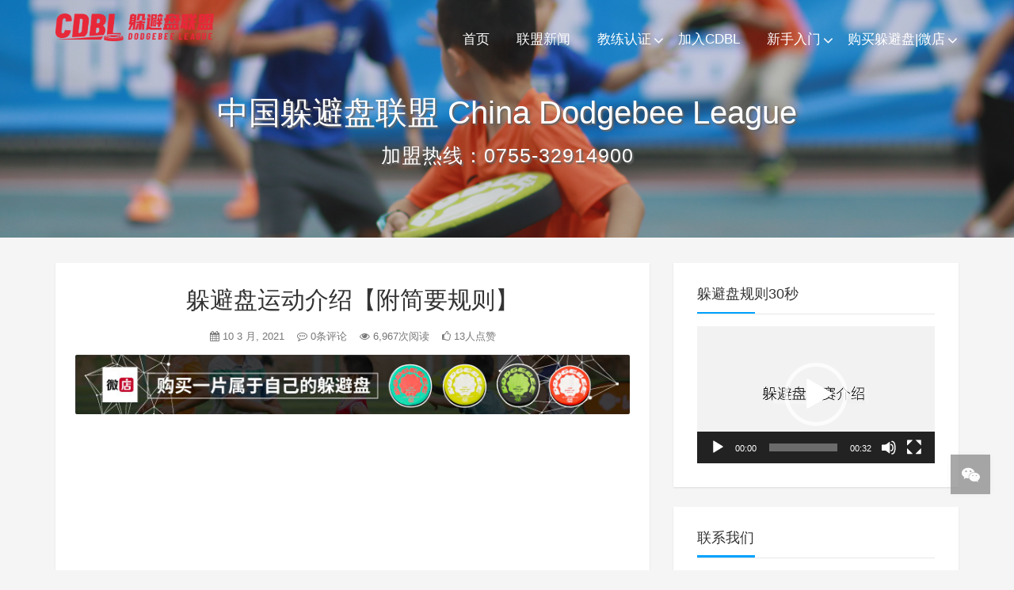

--- FILE ---
content_type: text/html; charset=UTF-8
request_url: https://chinadodgebee.org/2021/03/10/dcffb30e33/
body_size: 16246
content:
<!DOCTYPE HTML>
<html class="no-js">
	<head>
		<title>躲避盘运动介绍【附简要规则】 - CDBL中国躲避盘联盟</title>
		<meta charset="UTF-8">
		<meta http-equiv="X-UA-Compatible" content="IE=edge">
		<meta name="robots" content="index,follow">
		<meta name="viewport" content="width=device-width, user-scalable=no, minimum-scale=1.0, maximum-scale=1.0">
		<meta name="format-detection" content="telphone=no, email=no">
		<meta name="description" content="躲避盘 正式名字为DODGEBEE，它是一项融合了躲避球(DODGEball) +飞盘(FrisBEE)，基于安全性的考量将躲避球以软飞盘取代，并且融入了飞盘运动的投掷与飞行的技巧的运动。" />
		<meta name="keywords" content="躲避盘运动介绍【附简要规则】CDBL中国躲避盘联盟,运动简介," />
		<meta itemprop="image" content="https://chinadodgebee.org/wp-content/uploads/2021/03/WechatIMG1147.png"/>
		<meta name="description" itemprop="description" content="躲避盘 正式名字为DODGEBEE，它是一项融合了躲避球(DODGEball) +飞盘(FrisBEE)，基于安全性的考量将躲避球以软飞盘取代，并且融入了飞盘运动的投掷与飞行的技巧的运动。" />
		<meta name='robots' content='max-image-preview:large' />
<link rel="alternate" title="oEmbed (JSON)" type="application/json+oembed" href="https://chinadodgebee.org/wp-json/oembed/1.0/embed?url=https%3A%2F%2Fchinadodgebee.org%2F2021%2F03%2F10%2Fdcffb30e33%2F" />
<link rel="alternate" title="oEmbed (XML)" type="text/xml+oembed" href="https://chinadodgebee.org/wp-json/oembed/1.0/embed?url=https%3A%2F%2Fchinadodgebee.org%2F2021%2F03%2F10%2Fdcffb30e33%2F&#038;format=xml" />
<style id='wp-img-auto-sizes-contain-inline-css' type='text/css'>
img:is([sizes=auto i],[sizes^="auto," i]){contain-intrinsic-size:3000px 1500px}
/*# sourceURL=wp-img-auto-sizes-contain-inline-css */
</style>
<style id='wp-block-library-inline-css' type='text/css'>
:root{--wp-block-synced-color:#7a00df;--wp-block-synced-color--rgb:122,0,223;--wp-bound-block-color:var(--wp-block-synced-color);--wp-editor-canvas-background:#ddd;--wp-admin-theme-color:#007cba;--wp-admin-theme-color--rgb:0,124,186;--wp-admin-theme-color-darker-10:#006ba1;--wp-admin-theme-color-darker-10--rgb:0,107,160.5;--wp-admin-theme-color-darker-20:#005a87;--wp-admin-theme-color-darker-20--rgb:0,90,135;--wp-admin-border-width-focus:2px}@media (min-resolution:192dpi){:root{--wp-admin-border-width-focus:1.5px}}.wp-element-button{cursor:pointer}:root .has-very-light-gray-background-color{background-color:#eee}:root .has-very-dark-gray-background-color{background-color:#313131}:root .has-very-light-gray-color{color:#eee}:root .has-very-dark-gray-color{color:#313131}:root .has-vivid-green-cyan-to-vivid-cyan-blue-gradient-background{background:linear-gradient(135deg,#00d084,#0693e3)}:root .has-purple-crush-gradient-background{background:linear-gradient(135deg,#34e2e4,#4721fb 50%,#ab1dfe)}:root .has-hazy-dawn-gradient-background{background:linear-gradient(135deg,#faaca8,#dad0ec)}:root .has-subdued-olive-gradient-background{background:linear-gradient(135deg,#fafae1,#67a671)}:root .has-atomic-cream-gradient-background{background:linear-gradient(135deg,#fdd79a,#004a59)}:root .has-nightshade-gradient-background{background:linear-gradient(135deg,#330968,#31cdcf)}:root .has-midnight-gradient-background{background:linear-gradient(135deg,#020381,#2874fc)}:root{--wp--preset--font-size--normal:16px;--wp--preset--font-size--huge:42px}.has-regular-font-size{font-size:1em}.has-larger-font-size{font-size:2.625em}.has-normal-font-size{font-size:var(--wp--preset--font-size--normal)}.has-huge-font-size{font-size:var(--wp--preset--font-size--huge)}.has-text-align-center{text-align:center}.has-text-align-left{text-align:left}.has-text-align-right{text-align:right}.has-fit-text{white-space:nowrap!important}#end-resizable-editor-section{display:none}.aligncenter{clear:both}.items-justified-left{justify-content:flex-start}.items-justified-center{justify-content:center}.items-justified-right{justify-content:flex-end}.items-justified-space-between{justify-content:space-between}.screen-reader-text{border:0;clip-path:inset(50%);height:1px;margin:-1px;overflow:hidden;padding:0;position:absolute;width:1px;word-wrap:normal!important}.screen-reader-text:focus{background-color:#ddd;clip-path:none;color:#444;display:block;font-size:1em;height:auto;left:5px;line-height:normal;padding:15px 23px 14px;text-decoration:none;top:5px;width:auto;z-index:100000}html :where(.has-border-color){border-style:solid}html :where([style*=border-top-color]){border-top-style:solid}html :where([style*=border-right-color]){border-right-style:solid}html :where([style*=border-bottom-color]){border-bottom-style:solid}html :where([style*=border-left-color]){border-left-style:solid}html :where([style*=border-width]){border-style:solid}html :where([style*=border-top-width]){border-top-style:solid}html :where([style*=border-right-width]){border-right-style:solid}html :where([style*=border-bottom-width]){border-bottom-style:solid}html :where([style*=border-left-width]){border-left-style:solid}html :where(img[class*=wp-image-]){height:auto;max-width:100%}:where(figure){margin:0 0 1em}html :where(.is-position-sticky){--wp-admin--admin-bar--position-offset:var(--wp-admin--admin-bar--height,0px)}@media screen and (max-width:600px){html :where(.is-position-sticky){--wp-admin--admin-bar--position-offset:0px}}

/*# sourceURL=wp-block-library-inline-css */
</style><style id='global-styles-inline-css' type='text/css'>
:root{--wp--preset--aspect-ratio--square: 1;--wp--preset--aspect-ratio--4-3: 4/3;--wp--preset--aspect-ratio--3-4: 3/4;--wp--preset--aspect-ratio--3-2: 3/2;--wp--preset--aspect-ratio--2-3: 2/3;--wp--preset--aspect-ratio--16-9: 16/9;--wp--preset--aspect-ratio--9-16: 9/16;--wp--preset--color--black: #000000;--wp--preset--color--cyan-bluish-gray: #abb8c3;--wp--preset--color--white: #ffffff;--wp--preset--color--pale-pink: #f78da7;--wp--preset--color--vivid-red: #cf2e2e;--wp--preset--color--luminous-vivid-orange: #ff6900;--wp--preset--color--luminous-vivid-amber: #fcb900;--wp--preset--color--light-green-cyan: #7bdcb5;--wp--preset--color--vivid-green-cyan: #00d084;--wp--preset--color--pale-cyan-blue: #8ed1fc;--wp--preset--color--vivid-cyan-blue: #0693e3;--wp--preset--color--vivid-purple: #9b51e0;--wp--preset--gradient--vivid-cyan-blue-to-vivid-purple: linear-gradient(135deg,rgb(6,147,227) 0%,rgb(155,81,224) 100%);--wp--preset--gradient--light-green-cyan-to-vivid-green-cyan: linear-gradient(135deg,rgb(122,220,180) 0%,rgb(0,208,130) 100%);--wp--preset--gradient--luminous-vivid-amber-to-luminous-vivid-orange: linear-gradient(135deg,rgb(252,185,0) 0%,rgb(255,105,0) 100%);--wp--preset--gradient--luminous-vivid-orange-to-vivid-red: linear-gradient(135deg,rgb(255,105,0) 0%,rgb(207,46,46) 100%);--wp--preset--gradient--very-light-gray-to-cyan-bluish-gray: linear-gradient(135deg,rgb(238,238,238) 0%,rgb(169,184,195) 100%);--wp--preset--gradient--cool-to-warm-spectrum: linear-gradient(135deg,rgb(74,234,220) 0%,rgb(151,120,209) 20%,rgb(207,42,186) 40%,rgb(238,44,130) 60%,rgb(251,105,98) 80%,rgb(254,248,76) 100%);--wp--preset--gradient--blush-light-purple: linear-gradient(135deg,rgb(255,206,236) 0%,rgb(152,150,240) 100%);--wp--preset--gradient--blush-bordeaux: linear-gradient(135deg,rgb(254,205,165) 0%,rgb(254,45,45) 50%,rgb(107,0,62) 100%);--wp--preset--gradient--luminous-dusk: linear-gradient(135deg,rgb(255,203,112) 0%,rgb(199,81,192) 50%,rgb(65,88,208) 100%);--wp--preset--gradient--pale-ocean: linear-gradient(135deg,rgb(255,245,203) 0%,rgb(182,227,212) 50%,rgb(51,167,181) 100%);--wp--preset--gradient--electric-grass: linear-gradient(135deg,rgb(202,248,128) 0%,rgb(113,206,126) 100%);--wp--preset--gradient--midnight: linear-gradient(135deg,rgb(2,3,129) 0%,rgb(40,116,252) 100%);--wp--preset--font-size--small: 13px;--wp--preset--font-size--medium: 20px;--wp--preset--font-size--large: 36px;--wp--preset--font-size--x-large: 42px;--wp--preset--spacing--20: 0.44rem;--wp--preset--spacing--30: 0.67rem;--wp--preset--spacing--40: 1rem;--wp--preset--spacing--50: 1.5rem;--wp--preset--spacing--60: 2.25rem;--wp--preset--spacing--70: 3.38rem;--wp--preset--spacing--80: 5.06rem;--wp--preset--shadow--natural: 6px 6px 9px rgba(0, 0, 0, 0.2);--wp--preset--shadow--deep: 12px 12px 50px rgba(0, 0, 0, 0.4);--wp--preset--shadow--sharp: 6px 6px 0px rgba(0, 0, 0, 0.2);--wp--preset--shadow--outlined: 6px 6px 0px -3px rgb(255, 255, 255), 6px 6px rgb(0, 0, 0);--wp--preset--shadow--crisp: 6px 6px 0px rgb(0, 0, 0);}:where(.is-layout-flex){gap: 0.5em;}:where(.is-layout-grid){gap: 0.5em;}body .is-layout-flex{display: flex;}.is-layout-flex{flex-wrap: wrap;align-items: center;}.is-layout-flex > :is(*, div){margin: 0;}body .is-layout-grid{display: grid;}.is-layout-grid > :is(*, div){margin: 0;}:where(.wp-block-columns.is-layout-flex){gap: 2em;}:where(.wp-block-columns.is-layout-grid){gap: 2em;}:where(.wp-block-post-template.is-layout-flex){gap: 1.25em;}:where(.wp-block-post-template.is-layout-grid){gap: 1.25em;}.has-black-color{color: var(--wp--preset--color--black) !important;}.has-cyan-bluish-gray-color{color: var(--wp--preset--color--cyan-bluish-gray) !important;}.has-white-color{color: var(--wp--preset--color--white) !important;}.has-pale-pink-color{color: var(--wp--preset--color--pale-pink) !important;}.has-vivid-red-color{color: var(--wp--preset--color--vivid-red) !important;}.has-luminous-vivid-orange-color{color: var(--wp--preset--color--luminous-vivid-orange) !important;}.has-luminous-vivid-amber-color{color: var(--wp--preset--color--luminous-vivid-amber) !important;}.has-light-green-cyan-color{color: var(--wp--preset--color--light-green-cyan) !important;}.has-vivid-green-cyan-color{color: var(--wp--preset--color--vivid-green-cyan) !important;}.has-pale-cyan-blue-color{color: var(--wp--preset--color--pale-cyan-blue) !important;}.has-vivid-cyan-blue-color{color: var(--wp--preset--color--vivid-cyan-blue) !important;}.has-vivid-purple-color{color: var(--wp--preset--color--vivid-purple) !important;}.has-black-background-color{background-color: var(--wp--preset--color--black) !important;}.has-cyan-bluish-gray-background-color{background-color: var(--wp--preset--color--cyan-bluish-gray) !important;}.has-white-background-color{background-color: var(--wp--preset--color--white) !important;}.has-pale-pink-background-color{background-color: var(--wp--preset--color--pale-pink) !important;}.has-vivid-red-background-color{background-color: var(--wp--preset--color--vivid-red) !important;}.has-luminous-vivid-orange-background-color{background-color: var(--wp--preset--color--luminous-vivid-orange) !important;}.has-luminous-vivid-amber-background-color{background-color: var(--wp--preset--color--luminous-vivid-amber) !important;}.has-light-green-cyan-background-color{background-color: var(--wp--preset--color--light-green-cyan) !important;}.has-vivid-green-cyan-background-color{background-color: var(--wp--preset--color--vivid-green-cyan) !important;}.has-pale-cyan-blue-background-color{background-color: var(--wp--preset--color--pale-cyan-blue) !important;}.has-vivid-cyan-blue-background-color{background-color: var(--wp--preset--color--vivid-cyan-blue) !important;}.has-vivid-purple-background-color{background-color: var(--wp--preset--color--vivid-purple) !important;}.has-black-border-color{border-color: var(--wp--preset--color--black) !important;}.has-cyan-bluish-gray-border-color{border-color: var(--wp--preset--color--cyan-bluish-gray) !important;}.has-white-border-color{border-color: var(--wp--preset--color--white) !important;}.has-pale-pink-border-color{border-color: var(--wp--preset--color--pale-pink) !important;}.has-vivid-red-border-color{border-color: var(--wp--preset--color--vivid-red) !important;}.has-luminous-vivid-orange-border-color{border-color: var(--wp--preset--color--luminous-vivid-orange) !important;}.has-luminous-vivid-amber-border-color{border-color: var(--wp--preset--color--luminous-vivid-amber) !important;}.has-light-green-cyan-border-color{border-color: var(--wp--preset--color--light-green-cyan) !important;}.has-vivid-green-cyan-border-color{border-color: var(--wp--preset--color--vivid-green-cyan) !important;}.has-pale-cyan-blue-border-color{border-color: var(--wp--preset--color--pale-cyan-blue) !important;}.has-vivid-cyan-blue-border-color{border-color: var(--wp--preset--color--vivid-cyan-blue) !important;}.has-vivid-purple-border-color{border-color: var(--wp--preset--color--vivid-purple) !important;}.has-vivid-cyan-blue-to-vivid-purple-gradient-background{background: var(--wp--preset--gradient--vivid-cyan-blue-to-vivid-purple) !important;}.has-light-green-cyan-to-vivid-green-cyan-gradient-background{background: var(--wp--preset--gradient--light-green-cyan-to-vivid-green-cyan) !important;}.has-luminous-vivid-amber-to-luminous-vivid-orange-gradient-background{background: var(--wp--preset--gradient--luminous-vivid-amber-to-luminous-vivid-orange) !important;}.has-luminous-vivid-orange-to-vivid-red-gradient-background{background: var(--wp--preset--gradient--luminous-vivid-orange-to-vivid-red) !important;}.has-very-light-gray-to-cyan-bluish-gray-gradient-background{background: var(--wp--preset--gradient--very-light-gray-to-cyan-bluish-gray) !important;}.has-cool-to-warm-spectrum-gradient-background{background: var(--wp--preset--gradient--cool-to-warm-spectrum) !important;}.has-blush-light-purple-gradient-background{background: var(--wp--preset--gradient--blush-light-purple) !important;}.has-blush-bordeaux-gradient-background{background: var(--wp--preset--gradient--blush-bordeaux) !important;}.has-luminous-dusk-gradient-background{background: var(--wp--preset--gradient--luminous-dusk) !important;}.has-pale-ocean-gradient-background{background: var(--wp--preset--gradient--pale-ocean) !important;}.has-electric-grass-gradient-background{background: var(--wp--preset--gradient--electric-grass) !important;}.has-midnight-gradient-background{background: var(--wp--preset--gradient--midnight) !important;}.has-small-font-size{font-size: var(--wp--preset--font-size--small) !important;}.has-medium-font-size{font-size: var(--wp--preset--font-size--medium) !important;}.has-large-font-size{font-size: var(--wp--preset--font-size--large) !important;}.has-x-large-font-size{font-size: var(--wp--preset--font-size--x-large) !important;}
/*# sourceURL=global-styles-inline-css */
</style>

<style id='classic-theme-styles-inline-css' type='text/css'>
/*! This file is auto-generated */
.wp-block-button__link{color:#fff;background-color:#32373c;border-radius:9999px;box-shadow:none;text-decoration:none;padding:calc(.667em + 2px) calc(1.333em + 2px);font-size:1.125em}.wp-block-file__button{background:#32373c;color:#fff;text-decoration:none}
/*# sourceURL=/wp-includes/css/classic-themes.min.css */
</style>
<link rel='stylesheet' id='animate-css' href='https://chinadodgebee.org/wp-content/themes/Vtrois-Kratos-fd767a4/css/animate.min.css?ver=3.5.1' type='text/css' media='all' />
<link rel='stylesheet' id='awesome-css' href='https://chinadodgebee.org/wp-content/themes/Vtrois-Kratos-fd767a4/css/font-awesome.min.css?ver=4.7.0' type='text/css' media='all' />
<link rel='stylesheet' id='bootstrap-css' href='https://chinadodgebee.org/wp-content/themes/Vtrois-Kratos-fd767a4/css/bootstrap.min.css?ver=3.3.7' type='text/css' media='all' />
<link rel='stylesheet' id='superfish-css' href='https://chinadodgebee.org/wp-content/themes/Vtrois-Kratos-fd767a4/css/superfish.min.css?ver=r7' type='text/css' media='all' />
<link rel='stylesheet' id='layer-css' href='https://chinadodgebee.org/wp-content/themes/Vtrois-Kratos-fd767a4/css/layer.min.css?ver=2.6' type='text/css' media='all' />
<link rel='stylesheet' id='kratos-css' href='https://chinadodgebee.org/wp-content/themes/Vtrois-Kratos-fd767a4/style.css?ver=2.6' type='text/css' media='all' />
<link rel="https://api.w.org/" href="https://chinadodgebee.org/wp-json/" /><link rel="alternate" title="JSON" type="application/json" href="https://chinadodgebee.org/wp-json/wp/v2/posts/754" /><link rel="icon" href="https://chinadodgebee.org/wp-content/uploads/2021/06/cropped-CDBL-logo方形2-32x32.png" sizes="32x32" />
<link rel="icon" href="https://chinadodgebee.org/wp-content/uploads/2021/06/cropped-CDBL-logo方形2-192x192.png" sizes="192x192" />
<link rel="apple-touch-icon" href="https://chinadodgebee.org/wp-content/uploads/2021/06/cropped-CDBL-logo方形2-180x180.png" />
<meta name="msapplication-TileImage" content="https://chinadodgebee.org/wp-content/uploads/2021/06/cropped-CDBL-logo方形2-270x270.png" />
		<style type="text/css" id="wp-custom-css">
			 .aligncenter {
        display: block;
        margin-left: auto;
        margin-right: auto;
    }		</style>
				<script type="text/javascript" src="https://chinadodgebee.org/wp-content/themes/Vtrois-Kratos-fd767a4/js/jquery.min.js?ver=2.1.4" id="jquery-js"></script>
			<link rel='stylesheet' id='mediaelement-css' href='https://chinadodgebee.org/wp-includes/js/mediaelement/mediaelementplayer-legacy.min.css?ver=4.2.17' type='text/css' media='all' />
<link rel='stylesheet' id='wp-mediaelement-css' href='https://chinadodgebee.org/wp-includes/js/mediaelement/wp-mediaelement.min.css?ver=3191812d1f50e36fc5c807c838803a74' type='text/css' media='all' />
</head>
		<body data-rsssl=1 data-spy="scroll" data-target=".scrollspy">
		<div id="kratos-wrapper">
			<div id="kratos-page">
				<div id="kratos-header">
					<header id="kratos-header-section">
						<div class="container">
							<div class="nav-header">
																	<a href="#" class="js-kratos-nav-toggle kratos-nav-toggle"><i></i></a>
																																	<a href="https://chinadodgebee.org">
									<h1 id="kratos-logo-img"><img src="https://chinadodgebee.org/wp-content/uploads/2021/06/CDBL-躲避盘联盟logo-红色.png"></h1>
									</a>
																							 <nav id="kratos-menu-wrap" class="menu-%e9%a1%b6%e9%83%a8%e8%8f%9c%e5%8d%95-container"><ul id="kratos-primary-menu" class="sf-menu"><li><a href="https://www.chinadodgebee.org/">首页</a></li>
<li><a href="https://chinadodgebee.org/category/news/">联盟新闻</a></li>
<li><a href="https://chinadodgebee.org/category/%e6%95%99%e7%bb%83%e8%ae%a4%e8%af%81/">教练认证</a>
<ul class="sub-menu">
	<li><a href="http://leaosports.mikecrm.com/BsNP6HC">在线报名</a></li>
</ul>
</li>
<li><a href="https://chinadodgebee.org/2020/04/23/cdbl/">加入CDBL</a></li>
<li><a href="https://chinadodgebee.org/category/%e5%ad%a6%e4%b9%a0%e8%ba%b2%e9%81%bf%e7%9b%98/">新手入门</a>
<ul class="sub-menu">
	<li class="current-post-ancestor current-menu-parent"><a href="https://chinadodgebee.org/category/info/">运动简介</a></li>
	<li><a href="https://chinadodgebee.org/dodgebee-rules/">比赛规则</a></li>
	<li><a href="https://chinadodgebee.org/category/%e5%ad%a6%e4%b9%a0%e8%ba%b2%e9%81%bf%e7%9b%98/%e6%94%bb%e5%ae%88%e6%8a%80%e5%b7%a7/">攻守技巧</a></li>
	<li><a href="https://chinadodgebee.org/category/%e5%ad%a6%e4%b9%a0%e8%ba%b2%e9%81%bf%e7%9b%98/%e9%98%9f%e4%bc%8d%e8%ae%ad%e7%bb%83/">队伍训练</a></li>
	<li><a href="https://chinadodgebee.org/category/%e5%ad%a6%e4%b9%a0%e8%ba%b2%e9%81%bf%e7%9b%98/%e8%a3%81%e5%88%a4%e6%b3%95/">裁判法</a></li>
	<li><a href="https://chinadodgebee.org/category/%e5%ad%a6%e4%b9%a0%e8%ba%b2%e9%81%bf%e7%9b%98/%e6%af%94%e8%b5%9b%e7%ad%b9%e5%a4%87/">比赛筹备</a></li>
</ul>
</li>
<li><a href="https://weidian.com/item.html?itemID=2577751366&#038;ifr=itemdetail&#038;wfr=c">购买躲避盘|微店</a>
<ul class="sub-menu">
	<li><a href="https://detail.tmall.com/item.htm?spm=a1z10.3-b-s.w4011-22386641193.25.19b37fae0RD42D&#038;id=617795819447&#038;rn=17d32be11e701b51e2283c68f2f55b69&#038;abbucket=17">购买躲避盘|天猫</a></li>
	<li><a>小商店</a></li>
</ul>
</li>
</ul></nav>							</div>
						</div>
					</header>
				</div><div class="kratos-start kratos-hero-2"><div class="kratos-overlay"></div><div class="kratos-cover kratos-cover_2 text-center" style="background-image: url(https://chinadodgebee.org/wp-content/uploads/2019/10/IMG_2223-1.jpg);"><div class="desc desc2 animate-box"><h2>中国躲避盘联盟 China Dodgebee League</h2><span>加盟热线：0755-32914900</span></div></div></div><div id="kratos-blog-post" style="background:#f5f5f5">
	<div class="container">
		<div class="row">
			            <section id="main" class='col-md-8'>
								<article>
					<div class="kratos-hentry kratos-post-inner clearfix">
						<header class="kratos-entry-header">
							<h1 class="kratos-entry-title text-center">躲避盘运动介绍【附简要规则】</h1>
							<div class="kratos-post-meta text-center">
								<span>
								<i class="fa fa-calendar"></i> 10 3 月, 2021				                <i class="fa fa-commenting-o"></i> 0条评论
				                <i class="fa fa-eye"></i> 6,967次阅读
				                <i class="fa fa-thumbs-o-up"></i> 13人点赞
								</span>
							</div>
						</header>
						<div class="kratos-post-content">
													<a href="https://weidian.com/item.html?itemID=2577751366&ifr=itemdetail&wfr=c"><img src="https://www.chinadodgebee.org/wp-content/uploads/2019/05/chinadodgebee微店广告.jpg"></a>
	                                            <p data-mpa-powered-by="yiban.io">
<div class="video-container"><iframe frameborder="0" width="640" height="498" src="//v.qq.com/iframe/player.html?vid=&#038;tiny=0&#038;auto=0" allowfullscreen></iframe></div>
</p>
<section style="text-align: center; text-indent: 0em;"><span style="color: #7a4442; font-size: 13px;">&nbsp;第一届南山区中小学躲避盘视频<br />
</span></section>
<p style="font-family: -apple-system, BlinkMacSystemFont, 'Helvetica Neue', 'PingFang SC', 'Hiragino Sans GB', 'Microsoft YaHei UI', 'Microsoft YaHei', Arial, sans-serif; letter-spacing: 0.544px; white-space: normal; background-color: #ffffff;">
<section data-mpa-template="t">
<section data-tools-id="21576">
<section style="margin: 0px 10px; display: flex; flex-direction: column; align-items: center;">
<section style="background: #ffdd69; align-self: flex-start; margin-bottom: -15px; z-index: 1; padding: 5px 8px;">
<p style="font-size: 15px; color: #313131; margin: 0px; text-align: center; letter-spacing: 1.5px;">THE HISTORY</p>
</section>
<section style="padding: 25px 15px 15px; border-top: 1px solid #ffdd69; border-bottom: 1px solid #ffdd69; width: 100%; box-sizing: border-box;">
<ul class="list-paddingleft-2" style="list-style-type: disc;">
<li style="color: #888888;">
<p style="margin: 0px; padding: 0px; clear: both; max-width: 100%; overflow-wrap: break-word !important; box-sizing: border-box !important; min-height: 1em; font-family: -apple-system, BlinkMacSystemFont, 'Helvetica Neue', 'PingFang SC', 'Hiragino Sans GB', 'Microsoft YaHei UI', 'Microsoft YaHei', Arial, sans-serif; letter-spacing: 0.544px; white-space: normal; background-color: #ffffff;"><strong><span style="margin: 0px; padding: 0px; max-width: 100%; font-size: 15px; font-family: 'Helvetica Neue', Helvetica, 'Hiragino Sans GB', 'Microsoft YaHei', Arial, sans-serif; color: #7b0c00; overflow-wrap: break-word !important; box-sizing: border-box !important;">1986年</span><span style="margin: 0px; padding: 0px; max-width: 100%; font-size: 15px; font-family: 'Helvetica Neue', Helvetica, 'Hiragino Sans GB', 'Microsoft YaHei', Arial, sans-serif; color: #888888; overflow-wrap: break-word !important; box-sizing: border-box !important;">，</span></strong><span style="margin: 0px; padding: 0px; max-width: 100%; font-size: 15px; font-family: 'Helvetica Neue', Helvetica, 'Hiragino Sans GB', 'Microsoft YaHei', Arial, sans-serif; color: #888888; overflow-wrap: break-word !important; box-sizing: border-box !important;">日本Hero Disc公司引进Z-Bee软飞盘。</span></p>
</li>
<li style="color: #888888;">
<p style="margin: 0px; padding: 0px; clear: both; max-width: 100%; overflow-wrap: break-word !important; box-sizing: border-box !important; min-height: 1em; font-family: -apple-system, BlinkMacSystemFont, 'Helvetica Neue', 'PingFang SC', 'Hiragino Sans GB', 'Microsoft YaHei UI', 'Microsoft YaHei', Arial, sans-serif; letter-spacing: 0.544px; white-space: normal; background-color: #ffffff;"><span style="margin: 0px; padding: 0px; max-width: 100%; font-size: 15px; font-family: 'Helvetica Neue', Helvetica, 'Hiragino Sans GB', 'Microsoft YaHei', Arial, sans-serif; color: #888888; overflow-wrap: break-word !important; box-sizing: border-box !important;">1990年，Hero Disc推出“super soft disc&#8221;。</span></p>
</li>
<li>
<p style="margin: 0px; padding: 0px; clear: both; max-width: 100%; overflow-wrap: break-word !important; box-sizing: border-box !important; min-height: 1em; font-family: -apple-system, BlinkMacSystemFont, 'Helvetica Neue', 'PingFang SC', 'Hiragino Sans GB', 'Microsoft YaHei UI', 'Microsoft YaHei', Arial, sans-serif; letter-spacing: 0.544px; white-space: normal; background-color: #ffffff;"><span style="margin: 0px; padding: 0px; max-width: 100%; font-size: 15px; font-family: 'Helvetica Neue', Helvetica, 'Hiragino Sans GB', 'Microsoft YaHei', Arial, sans-serif; color: #888888; overflow-wrap: break-word !important; box-sizing: border-box !important;">2000年，</span><strong><span style="margin: 0px; padding: 0px; max-width: 100%; font-size: 15px; font-family: 'Helvetica Neue', Helvetica, 'Hiragino Sans GB', 'Microsoft YaHei', Arial, sans-serif; color: #7b0c00; overflow-wrap: break-word !important; box-sizing: border-box !important;">躲避盘运动正式名称定为Dodgebee</span></strong><span style="margin: 0px; padding: 0px; max-width: 100%; overflow-wrap: break-word !important; box-sizing: border-box !important; font-size: 15px; font-family: 'Helvetica Neue', Helvetica, 'Hiragino Sans GB', 'Microsoft YaHei', Arial, sans-serif;">。</span></p>
</li>
<li style="color: #888888;">
<p style="margin: 0px; padding: 0px; clear: both; max-width: 100%; overflow-wrap: break-word !important; box-sizing: border-box !important; min-height: 1em; font-family: -apple-system, BlinkMacSystemFont, 'Helvetica Neue', 'PingFang SC', 'Hiragino Sans GB', 'Microsoft YaHei UI', 'Microsoft YaHei', Arial, sans-serif; letter-spacing: 0.544px; white-space: normal; background-color: #ffffff;"><span style="margin: 0px; padding: 0px; max-width: 100%; font-size: 15px; font-family: 'Helvetica Neue', Helvetica, 'Hiragino Sans GB', 'Microsoft YaHei', Arial, sans-serif; color: #888888; overflow-wrap: break-word !important; box-sizing: border-box !important;">2005年，<span style="margin: 0px; padding: 0px; max-width: 100%; font-family: 'Helvetica Neue', Helvetica, 'Hiragino Sans GB', 'Microsoft YaHei', Arial, sans-serif; letter-spacing: 0.544px; background-color: #ffffff; overflow-wrap: break-word !important; box-sizing: border-box !important;">超过2000名选手<span style="margin: 0px; padding: 0px; max-width: 100%; font-family: 'Helvetica Neue', Helvetica, 'Hiragino Sans GB', 'Microsoft YaHei', Arial, sans-serif; letter-spacing: 0.544px; background-color: #ffffff; overflow-wrap: break-word !important; box-sizing: border-box !important;">在日本名古屋参加</span></span>第一次躲避盘正式比赛。影响力<span style="margin: 0px; padding: 0px; max-width: 100%; font-family: 'Helvetica Neue', Helvetica, 'Hiragino Sans GB', 'Microsoft YaHei', Arial, sans-serif; letter-spacing: 0.544px; background-color: #ffffff; overflow-wrap: break-word !important; box-sizing: border-box !important;">逐步扩散至</span>亚洲区域。</span></p>
</li>
<li style="color: #888888;">
<p style="margin: 0px; padding: 0px; clear: both; max-width: 100%; overflow-wrap: break-word !important; box-sizing: border-box !important; min-height: 1em; font-family: -apple-system, BlinkMacSystemFont, 'Helvetica Neue', 'PingFang SC', 'Hiragino Sans GB', 'Microsoft YaHei UI', 'Microsoft YaHei', Arial, sans-serif; letter-spacing: 0.544px; white-space: normal; background-color: #ffffff;"><span style="margin: 0px; padding: 0px; max-width: 100%; font-size: 15px; font-family: 'Helvetica Neue', Helvetica, 'Hiragino Sans GB', 'Microsoft YaHei', Arial, sans-serif; color: #888888; overflow-wrap: break-word !important; box-sizing: border-box !important;">2015年，引进香港并举办第一届全港躲避盘公开赛。</span></p>
</li>
<li style="color: #888888;">
<p style="margin: 0px; padding: 0px; clear: both; max-width: 100%; overflow-wrap: break-word !important; box-sizing: border-box !important; min-height: 1em; font-family: -apple-system, BlinkMacSystemFont, 'Helvetica Neue', 'PingFang SC', 'Hiragino Sans GB', 'Microsoft YaHei UI', 'Microsoft YaHei', Arial, sans-serif; letter-spacing: 0.544px; white-space: normal; background-color: #ffffff;"><span style="margin: 0px; padding: 0px; max-width: 100%; font-size: 15px; font-family: 'Helvetica Neue', Helvetica, 'Hiragino Sans GB', 'Microsoft YaHei', Arial, sans-serif; color: #888888; overflow-wrap: break-word !important; box-sizing: border-box !important;">2017年，</span><strong><span style="margin: 0px; padding: 0px; max-width: 100%; font-size: 15px; font-family: 'Helvetica Neue', Helvetica, 'Hiragino Sans GB', 'Microsoft YaHei', Arial, sans-serif; color: #7b0c00; overflow-wrap: break-word !important; box-sizing: border-box !important;">躲避盘进入中国深圳并开设课程</span><span style="margin: 0px; padding: 0px; max-width: 100%; font-size: 15px; font-family: 'Helvetica Neue', Helvetica, 'Hiragino Sans GB', 'Microsoft YaHei', Arial, sans-serif; color: #888888; overflow-wrap: break-word !important; box-sizing: border-box !important;">。</span></strong></p>
</li>
<li style="color: #888888;">
<p style="margin: 0px; padding: 0px; clear: both; max-width: 100%; overflow-wrap: break-word !important; box-sizing: border-box !important; min-height: 1em; font-family: -apple-system, BlinkMacSystemFont, 'Helvetica Neue', 'PingFang SC', 'Hiragino Sans GB', 'Microsoft YaHei UI', 'Microsoft YaHei', Arial, sans-serif; letter-spacing: 0.544px; white-space: normal; background-color: #ffffff;"><span style="margin: 0px; padding: 0px; max-width: 100%; font-size: 15px; font-family: 'Helvetica Neue', Helvetica, 'Hiragino Sans GB', 'Microsoft YaHei', Arial, sans-serif; color: #888888; overflow-wrap: break-word !important; box-sizing: border-box !important;">2018年，ADF亚洲躲避盘联盟成立。</span></p>
</li>
<li>
<p style="margin: 0px; padding: 0px; clear: both; max-width: 100%; overflow-wrap: break-word !important; box-sizing: border-box !important; min-height: 1em; font-family: -apple-system, BlinkMacSystemFont, 'Helvetica Neue', 'PingFang SC', 'Hiragino Sans GB', 'Microsoft YaHei UI', 'Microsoft YaHei', Arial, sans-serif; letter-spacing: 0.544px; white-space: normal; background-color: #ffffff;"><span style="color: #7b0c00;"><strong><span style="font-family: 'Helvetica Neue', Helvetica, 'Hiragino Sans GB', 'Microsoft YaHei', Arial, sans-serif; font-size: 15px; letter-spacing: 0.544px;">2019年，CD</span></strong></span><span style="font-family: 'Helvetica Neue', Helvetica, 'Hiragino Sans GB', 'Microsoft YaHei', Arial, sans-serif; font-size: 15px; letter-spacing: 0.544px; color: #7b0c00;"><strong>BL中国躲避盘联盟成立,并于2020年正式推广</strong></span><span style="font-family: 'Helvetica Neue', Helvetica, 'Hiragino Sans GB', 'Microsoft YaHei', Arial, sans-serif; font-size: 15px; letter-spacing: 0.544px;">。</span></p>
</li>
</ul>
</section>
</section>
</section>
</section>
<section data-mpa-template="t">
<section style="padding: 3px; display: inline-block; border-bottom: 5px solid #000000;">
<p style="clear: both; min-height: 1em; font-size: 17px;"><strong>&nbsp; &nbsp; &nbsp; &nbsp; &nbsp; &nbsp; &nbsp; &nbsp; &nbsp; &nbsp; &nbsp;</strong></p>
</section>
<section>
<p style="clear: both; min-height: 1em; color: #000000; text-align: center; line-height: 3em;"><span style="font-size: 24px;"><strong>什么是躲避盘运动？</strong></span></p>
</section>
</section>
<section style="text-align: left; text-indent: 2em;"><span style="letter-spacing: 0.544px; text-indent: 34px; font-size: 15px; font-family: 'Helvetica Neue', Helvetica, 'Hiragino Sans GB', 'Microsoft YaHei', Arial, sans-serif;"><img decoding="async" layer-src="//chinadodgebee.org/wp-content/uploads/2021/03/11615525500.jpg" src="//chinadodgebee.org/wp-content/uploads/2021/03/11615525500.jpg" alt="《躲避盘运动介绍【附简要规则】》" /></span></section>
<section style="text-align: left; text-indent: 2em;"></section>
<p style="text-align: left; text-indent: 2em; margin-top: 5px;">
<p style="text-align: left; text-indent: 2em; margin-top: 5px;"><span style="letter-spacing: 0.544px; text-indent: 34px; font-size: 15px; font-family: 'Helvetica Neue', Helvetica, 'Hiragino Sans GB', 'Microsoft YaHei', Arial, sans-serif;">你是否还记得童年记忆里的</span><span style="letter-spacing: 0.544px; text-indent: 34px; font-size: 15px; font-family: 'Helvetica Neue', Helvetica, 'Hiragino Sans GB', 'Microsoft YaHei', Arial, sans-serif; color: #b2b2b2;">丢沙包游戏</span><span style="letter-spacing: 0.544px; text-indent: 34px; font-size: 15px; font-family: 'Helvetica Neue', Helvetica, 'Hiragino Sans GB', 'Microsoft YaHei', Arial, sans-serif;">？辗转腾挪的灵活身影一定还留在你最美好的回忆里。因此很多人第一次接触躲避盘运动的人都会有这样一个固有印象：这和丢沙包差不多呀！它们都带来的是快乐健康的运动理念，但是</span><strong><span style="font-family: 'Helvetica Neue', Helvetica, 'Hiragino Sans GB', 'Microsoft YaHei', Arial, sans-serif; letter-spacing: 0.544px; background-color: #d6d6d6; font-size: 15px; color: #7b0c00;">躲避盘并非是这样的轻言轻语能完整概述的，躲避盘有更有趣的规则，更独特的精神信念</span></strong><span style="letter-spacing: 0.544px; text-indent: 34px; font-size: 15px; font-family: 'Helvetica Neue', Helvetica, 'Hiragino Sans GB', 'Microsoft YaHei', Arial, sans-serif;">。</span></p>
<section style="font-family: -apple-system, BlinkMacSystemFont, 'Helvetica Neue', 'PingFang SC', 'Hiragino Sans GB', 'Microsoft YaHei UI', 'Microsoft YaHei', Arial, sans-serif; letter-spacing: 0.544px; white-space: normal; background-color: #ffffff; text-indent: 2em;"><span style="font-family: 'Helvetica Neue', Helvetica, 'Hiragino Sans GB', 'Microsoft YaHei', Arial, sans-serif; background-color: #b2b2b2; font-size: 15px; color: #000000;">&nbsp;</span></section>
<p style="text-align: center;"><img decoding="async" layer-src="//chinadodgebee.org/wp-content/uploads/2021/03/01615525502.jpg" src="//chinadodgebee.org/wp-content/uploads/2021/03/01615525502.jpg" alt="《躲避盘运动介绍【附简要规则】》" /></p>
<p style="text-align: center;"><span style="font-size: 14px; color: #7a4442;">图：2020东莞躲避盘邀请赛</span></p>
<section style="font-family: -apple-system, BlinkMacSystemFont, 'Helvetica Neue', 'PingFang SC', 'Hiragino Sans GB', 'Microsoft YaHei UI', 'Microsoft YaHei', Arial, sans-serif; letter-spacing: 0.544px; white-space: normal; background-color: #ffffff; text-indent: 2em;"></section>
<section style="font-family: -apple-system, BlinkMacSystemFont, 'Helvetica Neue', 'PingFang SC', 'Hiragino Sans GB', 'Microsoft YaHei UI', 'Microsoft YaHei', Arial, sans-serif; letter-spacing: 0.544px; white-space: normal; background-color: #ffffff; text-indent: 2em;"><span style="color: #000000; font-size: 17px;"><strong><span style="font-family: 'Helvetica Neue', Helvetica, 'Hiragino Sans GB', 'Microsoft YaHei', Arial, sans-serif;">躲避盘&nbsp;</span></strong></span><span style="font-size: 15px; font-family: 'Helvetica Neue', Helvetica, 'Hiragino Sans GB', 'Microsoft YaHei', Arial, sans-serif;">正</span><span style="font-family: 'Helvetica Neue', Helvetica, 'Hiragino Sans GB', 'Microsoft YaHei', Arial, sans-serif; font-size: 15px;">式名字为DODGEBEE，它是一项融合了躲避球(DODGEball) +飞盘(FrisBEE)，基于安全性的考量将躲避球以软飞盘取代，并且融入了飞盘运动的投掷与飞行的技巧的运动。</span></section>
<section style="font-family: -apple-system, BlinkMacSystemFont, 'Helvetica Neue', 'PingFang SC', 'Hiragino Sans GB', 'Microsoft YaHei UI', 'Microsoft YaHei', Arial, sans-serif; letter-spacing: 0.544px; white-space: normal; background-color: #ffffff; text-indent: 2em;"><span style="font-family: 'Helvetica Neue', Helvetica, 'Hiragino Sans GB', 'Microsoft YaHei', Arial, sans-serif; font-size: 15px;">&nbsp;</span></section>
<p style="text-align: center;"><img decoding="async" layer-src="//chinadodgebee.org/wp-content/uploads/2021/03/21615525504.jpg" src="//chinadodgebee.org/wp-content/uploads/2021/03/21615525504.jpg" alt="《躲避盘运动介绍【附简要规则】》" /></p>
<section style="font-family: -apple-system, BlinkMacSystemFont, 'Helvetica Neue', 'PingFang SC', 'Hiragino Sans GB', 'Microsoft YaHei UI', 'Microsoft YaHei', Arial, sans-serif; letter-spacing: 0.544px; white-space: normal; background-color: #ffffff; text-indent: 2em;"></section>
<section style="font-family: -apple-system, BlinkMacSystemFont, 'Helvetica Neue', 'PingFang SC', 'Hiragino Sans GB', 'Microsoft YaHei UI', 'Microsoft YaHei', Arial, sans-serif; letter-spacing: 0.544px; white-space: normal; background-color: #ffffff; text-indent: 2em;"><span style="font-family: 'Helvetica Neue', Helvetica, 'Hiragino Sans GB', 'Microsoft YaHei', Arial, sans-serif; font-size: 15px; letter-spacing: 0.544px;">躲避盘主要练习</span><span style="font-size: 16px;"><span style="font-family: 'Helvetica Neue', Helvetica, 'Hiragino Sans GB', 'Microsoft YaHei', Arial, sans-serif; letter-spacing: 0.544px;">“</span><strong><span style="font-family: 'Helvetica Neue', Helvetica, 'Hiragino Sans GB', 'Microsoft YaHei', Arial, sans-serif; letter-spacing: 0.544px; color: #000000;">投掷，接盘和躲闪</span></strong><span style="font-family: 'Helvetica Neue', Helvetica, 'Hiragino Sans GB', 'Microsoft YaHei', Arial, sans-serif; letter-spacing: 0.544px;">”</span></span><span style="font-family: 'Helvetica Neue', Helvetica, 'Hiragino Sans GB', 'Microsoft YaHei', Arial, sans-serif; font-size: 15px; letter-spacing: 0.544px;">。投掷动作的练习可以为协调性的发展提供最好的锻炼方式，接盘和躲闪主要培养到了孩子的</span>手眼的协调和综合的身体的协调和控制<span style="font-family: 'Helvetica Neue', Helvetica, 'Hiragino Sans GB', 'Microsoft YaHei', Arial, sans-serif; font-size: 15px; letter-spacing: 0.544px;">，对反应速度与动作速度的锻炼都有很明显的效果。</span><span style="font-family: 'Helvetica Neue', Helvetica, 'Hiragino Sans GB', 'Microsoft YaHei', Arial, sans-serif; font-size: 15px; letter-spacing: 0.544px;">在这个阶段通过躲避盘去培养孩子的体适能能力，有巨大的优势。</span></section>
<section style="letter-spacing: 0.544px; white-space: normal; background-color: #ffffff; text-indent: 2em;"></section>
<p style="text-align: center;"><img decoding="async" layer-src="//chinadodgebee.org/wp-content/uploads/2021/03/51615525507.jpg" src="//chinadodgebee.org/wp-content/uploads/2021/03/51615525507.jpg" alt="《躲避盘运动介绍【附简要规则】》" /></p>
<p style="text-align: center;"><span style="color: #7a4442; font-size: 13px;">第二届深圳市南山区中小学躲避盘赛</span></p>
<p style="text-align: center;"><span style="font-size: 14px; color: #7a4442;">&nbsp;</span></p>
<section style="font-family: -apple-system, BlinkMacSystemFont, 'Helvetica Neue', 'PingFang SC', 'Hiragino Sans GB', 'Microsoft YaHei UI', 'Microsoft YaHei', Arial, sans-serif; letter-spacing: 0.544px; white-space: normal; background-color: #ffffff; text-indent: 2em;"><span style="font-size: 15px; font-family: 'Helvetica Neue', Helvetica, 'Hiragino Sans GB', 'Microsoft YaHei', Arial, sans-serif;">与此同时，躲避盘运动也能起到情商培养的作用。无论是内敛还是开朗，不同的孩子都可以在其中感受不一样的成长之路。从娱乐到比赛的转变，是自我意识以及自我管理的进步，不仅能锻炼引导情绪管理的能力，也能培养良好的竞争意识。躲避盘运动的特色有助于锻炼孩子们的专注力以及勇敢的品质。</span><span style="font-size: 16px;"><span style="color: #000000;"><strong><span style="letter-spacing: 0.544px; font-family: 'Helvetica Neue', Helvetica, 'Hiragino Sans GB', 'Microsoft YaHei', Arial, sans-serif;">躲避盘是具备游戏性质的独特运动，高于团队又源于团队</span></strong></span><span style="letter-spacing: 0.544px; font-family: 'Helvetica Neue', Helvetica, 'Hiragino Sans GB', 'Microsoft YaHei', Arial, sans-serif;">，</span><span style="color: #000000;"><strong><span style="color: #000000; letter-spacing: 0.544px; font-family: 'Helvetica Neue', Helvetica, 'Hiragino Sans GB', 'Microsoft YaHei', Arial, sans-serif;">内外场联合合作的新模式</span></strong></span></span><span style="letter-spacing: 0.544px; font-family: 'Helvetica Neue', Helvetica, 'Hiragino Sans GB', 'Microsoft YaHei', Arial, sans-serif; font-size: 15px;">更是让孩子根本无法躲在一旁当个“独行侠”。</span></section>
<section style="font-family: -apple-system, BlinkMacSystemFont, 'Helvetica Neue', 'PingFang SC', 'Hiragino Sans GB', 'Microsoft YaHei UI', 'Microsoft YaHei', Arial, sans-serif; letter-spacing: 0.544px; white-space: normal; background-color: #ffffff; text-indent: 2em;"><span style="letter-spacing: 0.544px; font-family: 'Helvetica Neue', Helvetica, 'Hiragino Sans GB', 'Microsoft YaHei', Arial, sans-serif; font-size: 15px;">&nbsp;</span></section>
<p style="text-align: center;"><img decoding="async" layer-src="//chinadodgebee.org/wp-content/uploads/2021/03/11615525509.jpg" src="//chinadodgebee.org/wp-content/uploads/2021/03/11615525509.jpg" alt="《躲避盘运动介绍【附简要规则】》" /></p>
<section style="text-align: center; margin-bottom: 10px;"><span style="font-size: 14px; color: #7a4442;">2020乐奥杯躲避盘邀请赛</span></section>
<section style="font-family: -apple-system, BlinkMacSystemFont, 'Helvetica Neue', 'PingFang SC', 'Hiragino Sans GB', 'Microsoft YaHei UI', 'Microsoft YaHei', Arial, sans-serif; letter-spacing: 0.544px; white-space: normal; background-color: #ffffff; text-indent: 2em;"></section>
<section style="font-family: -apple-system, BlinkMacSystemFont, 'Helvetica Neue', 'PingFang SC', 'Hiragino Sans GB', 'Microsoft YaHei UI', 'Microsoft YaHei', Arial, sans-serif; letter-spacing: 0.544px; white-space: normal; background-color: #ffffff; text-indent: 2em;"><span style="font-size: 16px;"><span style="color: #000000;"><strong><span style="font-family: 'Helvetica Neue', Helvetica, 'Hiragino Sans GB', 'Microsoft YaHei', Arial, sans-serif;">躲避盘真正的特别在于：进攻分内外场，而不论哪一方在内场中被击中，都没有下场的权利</span></strong></span><span style="font-family: 'Helvetica Neue', Helvetica, 'Hiragino Sans GB', 'Microsoft YaHei', Arial, sans-serif;">。</span></span><span style="font-size: 15px; font-family: 'Helvetica Neue', Helvetica, 'Hiragino Sans GB', 'Microsoft YaHei', Arial, sans-serif;">被击中者需到外场形成外围支援，辅助内场进攻的不足。然当击中另一方时又能重新获得入场权利，直至赛时结束内场所剩人数较多一方胜利。这样的不同造就了躲避盘的独特，当我们成为一个团队，我们相互配合默契变成了一个人，足够不断不断并肩同行直至胜利握在手中。</span></section>
<section style="font-family: -apple-system, BlinkMacSystemFont, 'Helvetica Neue', 'PingFang SC', 'Hiragino Sans GB', 'Microsoft YaHei UI', 'Microsoft YaHei', Arial, sans-serif; letter-spacing: 0.544px; white-space: normal; background-color: #ffffff; text-indent: 2em;"><span style="font-size: 15px; font-family: 'Helvetica Neue', Helvetica, 'Hiragino Sans GB', 'Microsoft YaHei', Arial, sans-serif;">&nbsp;</span></section>
<p style="text-align: center;"><img decoding="async" layer-src="//chinadodgebee.org/wp-content/uploads/2021/03/11615525511.jpg" src="//chinadodgebee.org/wp-content/uploads/2021/03/11615525511.jpg" alt="《躲避盘运动介绍【附简要规则】》" /></p>
<p style="text-align: center;"><span style="color: #7a4442; font-size: 14px; text-align: center;">第二届深圳市南山区中小学躲避盘赛</span></p>
<p style="text-align: center;">
<section style="font-family: -apple-system, BlinkMacSystemFont, 'Helvetica Neue', 'PingFang SC', 'Hiragino Sans GB', 'Microsoft YaHei UI', 'Microsoft YaHei', Arial, sans-serif; letter-spacing: 0.544px; white-space: normal; background-color: #ffffff; text-indent: 2em;"><span style="font-size: 17px;"><strong><span style="color: #000000; font-family: 'Helvetica Neue', Helvetica, 'Hiragino Sans GB', 'Microsoft YaHei', Arial, sans-serif;">躲避，不是逃避。</span></strong></span><span style="font-size: 15px; font-family: 'Helvetica Neue', Helvetica, 'Hiragino Sans GB', 'Microsoft YaHei', Arial, sans-serif;">一场以游戏为模式的运动里考验着孩子们的胆量、战术布局和团队配合，鼓励孩子们勇敢的跨出藏于身后的那一步，勇敢去奔跑跳跃，去直面前方的那片盘，即使是新的环境也要努力的展现身体里所拥有的潜能，无所畏惧的去绽放。</span></section>
<section data-mpa-template="t">
<section style="padding: 3px; display: inline-block; border-bottom: 5px solid #000000;"><strong>&nbsp; &nbsp; &nbsp; &nbsp; &nbsp; &nbsp; &nbsp; &nbsp; &nbsp; &nbsp; &nbsp;</strong></p>
</section>
<section>
<section style="color: #000000; text-align: center; line-height: 3em; margin-bottom: 10px;"><span style="font-size: 24px;"><strong>躲避盘简易规则</strong></span></section>
</section>
</section>
<p><iframe class="video_iframe rich_pages" frameborder="0" allowfullscreen="allowfullscreen" data-vidtype="2" data-mpvid="wxv_1767293621965258753" data-cover="http%3A%2F%2Fmmbiz.qpic.cn%2Fmmbiz_jpg%2FsdiaZxSMJjGHzRe5lOwLNhkkv9mRO9N1kcVdOBKIbyUYYJxGjwsXdS622SjicJicia7icvbUX3unsq2FUGT33cvE1Fw%2F0%3Fwx_fmt%3Djpeg" data-ratio="1.7391304347826086" data-w="640" data-src="https://mp.weixin.qq.com/mp/readtemplate?t=pages/video_player_tmpl&amp;action=mpvideo&amp;auto=0&amp;vid=wxv_1767293621965258753"></iframe></p>
<p style="margin-bottom: 1em; color: #333333; text-align: center;"><span style="font-size: 13px; color: #b2b2b2;">30s简要规则介绍视频</span></p>
<p style="color: #333333; line-height: 1.75em; margin-bottom: 5px; margin-top: 5px; text-indent: 2em;"><span style="font-size: 15px;">1. </span><span style="font-size: 17px; color: #b2b2b2;"><strong>场地</strong></span><span style="font-size: 15px;">：比赛场地分内外场，</span><span style="color: #7b0c00;"><strong><span style="font-size: 15px;">内</span></strong><strong><span style="font-size: 15px;">场</span></strong></span><span style="font-size: 15px;">标准大小为9*18m，</span><strong><span style="font-size: 15px; color: #7b0c00;">外场</span></strong><span style="font-size: 15px;">可不规定范围。</span></p>
<p style="color: #333333; line-height: 1.75em; margin-bottom: 5px; margin-top: 5px; text-indent: 2em;"><span style="font-size: 15px;">2. </span><span style="font-size: 17px; color: #b2b2b2;"><strong>人数</strong></span><span style="font-size: 15px;">：每队出赛选手人数为13名。每场比赛分为上下半场，每半场时间为4分钟。</span></p>
<p style="color: #333333; line-height: 1.75em; margin-bottom: 5px; margin-top: 5px; text-indent: 2em;"><span style="font-size: 15px;">3. </span><span style="font-size: 17px; color: #b2b2b2;"><strong>胜负</strong></span><span style="font-size: 15px;">：半场比赛时间内，任一队伍内场已经无选手，或比赛时间结束后内场人数较多的以上获胜。比赛全部结束后，</span><strong><span style="font-size: 15px; color: #7b0c00;">合计上下半场内场选手人数，较多的一方获胜</span></strong><span style="font-size: 15px;">。</span></p>
<p style="color: #333333; line-height: 1.75em; margin-bottom: 5px; margin-top: 5px; text-indent: 2em;"><span style="font-size: 15px;">4.&nbsp;</span><span style="font-size: 17px; color: #b2b2b2;"><strong>投掷</strong></span><span style="font-size: 15px;">：持盘者必须在</span><strong><span style="font-size: 15px; color: #7b0c00;">五秒内将躲避盘投掷出去</span></strong><span style="font-size: 15px;">，不能颠倒盘投掷，攻击时盘面不得超过90度。</span></p>
<p style="color: #333333; line-height: 1.75em; margin-bottom: 5px; margin-top: 5px; text-indent: 2em;"><span style="font-size: 15px;">5.&nbsp;</span><span style="font-size: 17px; color: #b2b2b2;"><strong>接盘</strong></span><span style="font-size: 15px;">：在躲避盘</span><strong><span style="font-size: 15px; color: #7b0c00;">未落地前</span></strong><span style="font-size: 15px;">，以任何方式接住躲避盘，即为有效接盘。</span></p>
<p style="color: #333333; line-height: 1.75em; margin-bottom: 5px; margin-top: 5px; text-indent: 2em;"><span style="font-size: 15px;">6.</span><span style="font-size: 17px; color: #b2b2b2;"><strong> 出局</strong></span><span style="font-size: 15px;">：内场选手在被对方所投掷的躲避盘</span><strong><span style="font-size: 15px; color: #7b0c00;">尚未落地前击中即判出局</span></strong><span style="font-size: 15px;">，出局者须立即移动到外场，一次攻击盘可造成多人出局。</span></p>
<p style="color: #333333; line-height: 1.75em; margin-bottom: 5px; margin-top: 5px; text-indent: 2em;"><span style="font-size: 15px;">7. </span><span style="font-size: 17px; color: #b2b2b2;"><strong>进入内场</strong></span><span style="font-size: 15px;">：</span><strong><span style="font-size: 15px; color: #7b0c00;">外场选手击中对方选手使其出局时，选手自身即可进入内场</span></strong><span style="font-size: 15px;">。比赛中选手内外场移动不可经过对方场地。</span></p>
<p style="color: #333333; line-height: 1.75em; margin-bottom: 5px; margin-top: 5px; text-indent: 2em;"><span style="font-size: 15px;">8. </span><span style="font-size: 17px; color: #b2b2b2;"><strong>传盘限制</strong></span><span style="font-size: 15px;">：</span><strong><span style="font-size: 15px; color: #7b0c00;">同一队伍的内场选手之间不可相互传盘</span></strong><span style="font-size: 15px;">，同一队伍的外场选手之间相互传递必须</span><strong><span style="font-size: 15px; color: #7b0c00;">飞越对方内场场地</span></strong><span style="font-size: 15px;">，否则即视为犯规。</span></p>
<p style="color: #333333; line-height: 1.75em; margin-bottom: 5px; margin-top: 5px; text-indent: 2em;"><span style="font-size: 15px;">9.&nbsp;</span><span style="font-size: 17px; color: #b2b2b2;"><strong>越线/越区</strong></span><span style="font-size: 15px;">：投掷或接盘时，一旦踩线、越线即视为</span><strong><span style="font-size: 15px; color: #7b0c00;">越线犯规</span></strong><span style="font-size: 15px;">；任何时间碰触自己应属场地外的躲避盘，即视为</span><strong><span style="font-size: 15px; color: #7b0c00;">越区犯规</span></strong><span style="font-size: 15px;">。</span></p>
<section style="color: #333333; line-height: 1.75em; margin-bottom: 5px; margin-top: 5px; text-align: center;"><strong><span style="font-size: 15px; color: #000000; background-color: #d6d6d6;">更多躲避盘规则细节，尽在CDBL躲避盘联盟</span></strong></section>
<section style="color: #333333; line-height: 1.75em; margin-bottom: 5px; margin-top: 5px; text-align: center;"><strong><span style="font-size: 15px; color: #000000; background-color: #d6d6d6;">https://chinadodgebee.org/rules/</span></strong></section>
<p><iframe class="video_iframe rich_pages" frameborder="0" allowfullscreen="allowfullscreen" data-vidtype="2" data-mpvid="wxv_1674193958039552001" data-cover="http%3A%2F%2Fmmbiz.qpic.cn%2Fmmbiz_jpg%2FsdiaZxSMJjGEJYLHu1SjZcr6mNpgqvJ1ibcZvwaS1nD5f7DV1ibeNCkbesgDnOsCtTf2A4YlkicGzoicibicnO34dh8iag%2F0%3Fwx_fmt%3Djpeg" data-ratio="1.7777777777777777" data-w="960" data-src="https://mp.weixin.qq.com/mp/readtemplate?t=pages/video_player_tmpl&amp;action=mpvideo&amp;auto=0&amp;vid=wxv_1674193958039552001"></iframe></p>
<p style="text-align: center;"><span style="font-size: 14px; text-align: center;">第二届南山区中小学躲避盘视频</span></p>
<hr style="border-style: solid; border-width: 1px 0 0; border-color: rgba(0,0,0,0.1); -webkit-transform-origin: 0 0; -webkit-transform: scale(1, 0.5); transform-origin: 0 0; transform: scale(1, 0.5);">
<section data-mpa-template="t">
<section style="color: #333333; letter-spacing: 0.544px; text-align: justify; font-size: 16px;" data-role="outer">
<section style="border: 0px none initial;" data-id="93039">
<section>
<section style="margin-top: 10px; margin-bottom: 10px; text-align: center;">
<section style="display: inline-block; width: 50px; height: 60px; vertical-align: top; overflow: hidden; background-image: url('https://mmbiz.qpic.cn/mmbiz_gif/DaP0tdmAIApBgXDn92CTSmEG5N6H6CK5PbzNJqvllc37raTVic9iby3JDwibibn5WEm1aKCgRiap5R1ectjStRCbbLQ/640?wx_fmt=gif'); background-position: 50% 50%; background-repeat: no-repeat; background-size: contain; background-attachment: scroll;">
<section style="margin-top: 18px; text-align: left;">
<section style="text-align: center; font-size: 14px; color: #4f4f4f;">
<p style="clear: both; min-height: 1em;"><em><strong>End</strong></em></p>
</section>
</section>
</section>
</section>
</section>
</section>
</section>
</section>
<p style="text-align: center;"><img decoding="async" layer-src="//chinadodgebee.org/wp-content/uploads/2021/03/81615525514.png" src="//chinadodgebee.org/wp-content/uploads/2021/03/81615525514.png" alt="《躲避盘运动介绍【附简要规则】》" /></p>
													<a href="https://www.leaosports.com"><img src="https://www.chinadodgebee.org/wp-content/uploads/2019/05/chinadodgebee乐奥广告.png"></a>
	                    						</div>
						<footer class="kratos-entry-footer clearfix">
							<div class="post-like-donate text-center clearfix" id="post-like-donate">
											   			<a href="javascript:;" id="btn" data-action="love" data-id="754" class="Love " ><i class="fa fa-thumbs-o-up"></i> 点赞</a>
														<a href="javascript:;"  class="Share" ><i class="fa fa-share-alt"></i> 分享</a>
								<div class="share-wrap" style="display: none;">
	<div class="share-group">
		<a href="javascript:;" class="share-plain twitter" onclick="share('qq');" rel="nofollow">
			<div class="icon-wrap">
				<i class="fa fa-qq"></i>
			</div>
		</a>
		<a href="javascript:;" class="share-plain weibo" onclick="share('weibo');" rel="nofollow">
			<div class="icon-wrap">
				<i class="fa fa-weibo"></i>
			</div>
		</a>
		<a href="javascript:;" class="share-plain facebook style-plain" onclick="share('facebook');" rel="nofollow">
			<div class="icon-wrap">
				<i class="fa fa-facebook"></i>
			</div>
		</a>
		<a href="javascript:;" class="share-plain googleplus style-plain" onclick="share('googleplus');" rel="nofollow">
			<div class="icon-wrap">
				<i class="fa fa-google-plus"></i>
			</div>
		</a>
		<a href="javascript:;" class="share-plain weixin pop style-plain" rel="nofollow">
			<div class="icon-wrap">
				<i class="fa fa-weixin"></i>
			</div>
			<div class="share-int">
				<div class="qrcode" data-url="https://chinadodgebee.org/2021/03/10/dcffb30e33/"></div>
				<p>打开微信“扫一扫”，打开网页后点击屏幕右上角分享按钮</p>
			</div>
		</a>
	</div>
	<script type="text/javascript">
	function share(obj){
		var qqShareURL="http://connect.qq.com/widget/shareqq/index.html?";
		var weiboShareURL="http://service.weibo.com/share/share.php?";
		var facebookShareURL="https://www.facebook.com/sharer/sharer.php?";
		var twitterShareURL="https://twitter.com/intent/tweet?";
		var googleplusShareURL="https://plus.google.com/share?";
		var host_url="https://chinadodgebee.org/2021/03/10/dcffb30e33/";
		var title='%E3%80%90%E8%BA%B2%E9%81%BF%E7%9B%98%E8%BF%90%E5%8A%A8%E4%BB%8B%E7%BB%8D%E3%80%90%E9%99%84%E7%AE%80%E8%A6%81%E8%A7%84%E5%88%99%E3%80%91%E3%80%91';
		var qqtitle='%E3%80%90%E8%BA%B2%E9%81%BF%E7%9B%98%E8%BF%90%E5%8A%A8%E4%BB%8B%E7%BB%8D%E3%80%90%E9%99%84%E7%AE%80%E8%A6%81%E8%A7%84%E5%88%99%E3%80%91%E3%80%91';
		var excerpt='%E8%BA%B2%E9%81%BF%E7%9B%98%C2%A0%E6%AD%A3%E5%BC%8F%E5%90%8D%E5%AD%97%E4%B8%BADODGEBEE%EF%BC%8C%E5%AE%83%E6%98%AF%E4%B8%80%E9%A1%B9%E8%9E%8D%E5%90%88%E4%BA%86%E8%BA%B2%E9%81%BF%E7%90%83%28DODGEball%29%20%2B%E9%A3%9E%E7%9B%98%28FrisBEE%29%EF%BC%8C%E5%9F%BA%E4%BA%8E%E5%AE%89%E5%85%A8%E6%80%A7%E7%9A%84%E8%80%83%E9%87%8F%E5%B0%86%E8%BA%B2%E9%81%BF%E7%90%83%E4%BB%A5%E8%BD%AF%E9%A3%9E%E7%9B%98%E5%8F%96%E4%BB%A3%EF%BC%8C%E5%B9%B6%E4%B8%94%E8%9E%8D%E5%85%A5%E4%BA%86%E9%A3%9E%E7%9B%98%E8%BF%90%E5%8A%A8%E7%9A%84%E6%8A%95%E6%8E%B7%E4%B8%8E%E9%A3%9E%E8%A1%8C%E7%9A%84%E6%8A%80%E5%B7%A7%E7%9A%84%E8%BF%90%E5%8A%A8%E3%80%82';
		var wbexcerpt='%E8%BA%B2%E9%81%BF%E7%9B%98%C2%A0%E6%AD%A3%E5%BC%8F%E5%90%8D%E5%AD%97%E4%B8%BADODGEBEE%EF%BC%8C%E5%AE%83%E6%98%AF%E4%B8%80%E9%A1%B9%E8%9E%8D%E5%90%88%E4%BA%86%E8%BA%B2%E9%81%BF%E7%90%83%28DODGEball%29%20%2B%E9%A3%9E%E7%9B%98%28FrisBEE%29%EF%BC%8C%E5%9F%BA%E4%BA%8E%E5%AE%89%E5%85%A8%E6%80%A7%E7%9A%84%E8%80%83%E9%87%8F%E5%B0%86%E8%BA%B2%E9%81%BF%E7%90%83%E4%BB%A5%E8%BD%AF%E9%A3%9E%E7%9B%98%E5%8F%96%E4%BB%A3%EF%BC%8C%E5%B9%B6%E4%B8%94%E8%9E%8D%E5%85%A5%E4%BA%86%E9%A3%9E%E7%9B%98%E8%BF%90%E5%8A%A8%E7%9A%84%E6%8A%95%E6%8E%B7%E4%B8%8E%E9%A3%9E%E8%A1%8C%E7%9A%84%E6%8A%80%E5%B7%A7%E7%9A%84%E8%BF%90%E5%8A%A8%E3%80%82';
		var pic="https://chinadodgebee.org/wp-content/uploads/2021/03/WechatIMG1147.png";
		var _URL;
		if(obj=="qq"){
			_URL=qqShareURL+"url="+host_url+"&title="+qqtitle+"&pics="+pic+"&desc=&summary="+excerpt+"&site=vtrois";
		}else if(obj=="weibo"){
			_URL=weiboShareURL+"url="+host_url+"&title="+title+wbexcerpt+"&pic="+pic;
		}else if(obj=="facebook"){
	 		_URL=facebookShareURL+"u="+host_url;
		}else if(obj=="twitter"){
	 		_URL=twitterShareURL+"text="+title+excerpt+"&url="+host_url;
		}else if(obj=="googleplus"){
	 		_URL=googleplusShareURL+"url="+host_url;
		}
		window.open(_URL);
	}
	</script>
</div>											    		</div>
							<div class="footer-tag clearfix">
								<div class="pull-left">
								<i class="fa fa-tags"></i>
								<a>No Tag</a>								</div>
							</div>
						</footer>
					</div>
										<nav class="navigation post-navigation clearfix" role="navigation">
												<div class="nav-previous clearfix">
							<a title="CDBL躲避盘联盟介绍" href="https://chinadodgebee.org/2021/03/10/4308e4b051/">&lt; 上一篇</a>
						</div>
																		<div class="nav-next">
							<a title="群星闪耀时|CDBL躲避盘联盟单位集结啦！" href="https://chinadodgebee.org/2022/10/16/283c148a7d/">下一篇 &gt;</a>
						</div>
											</nav>
					<div id="comments" class="comments-area">
			<script type="text/javascript" language="javascript">
/* <![CDATA[ */
    function grin(tag) {
        var myField;
        tag = ' ' + tag + ' ';
        if (document.getElementById('comment') && document.getElementById('comment').type == 'textarea') {
            myField = document.getElementById('comment');
        } else {
            return false;
        }
        if (document.selection) {
            myField.focus();
            sel = document.selection.createRange();
            sel.text = tag;
            myField.focus();
        }
        else if (myField.selectionStart || myField.selectionStart == '0') {
            var startPos = myField.selectionStart;
            var endPos = myField.selectionEnd;
            var cursorPos = endPos;
            myField.value = myField.value.substring(0, startPos)
                          + tag
                          + myField.value.substring(endPos, myField.value.length);
            cursorPos += tag.length;
            myField.focus();
            myField.selectionStart = cursorPos;
            myField.selectionEnd = cursorPos;
        }
        else {
            myField.value += tag;
            myField.focus();
        }
    }
/* ]]> */
</script>
	</div>				</article>
							</section>
							<aside id="kratos-widget-area" class="col-md-4 hidden-xs hidden-sm scrollspy">
	                <div id="sidebar">
	                    <aside id="media_video-3" class="widget widget_media_video clearfix"><h4 class="widget-title">躲避盘规则30秒</h4><div style="width:100%;" class="wp-video"><video class="wp-video-shortcode" id="video-754-1" loop preload="auto" controls="controls"><source type="video/mp4" src="https://chinadodgebee.org/wp-content/uploads/2021/05/躲避盘规则动画压缩版.mp4?_=1" /><source type="video/mp4" src="https://chinadodgebee.org/wp-content/uploads/2021/05/躲避盘规则动画压缩版.mp4?_=1" /><a href="https://chinadodgebee.org/wp-content/uploads/2021/05/躲避盘规则动画压缩版.mp4">https://chinadodgebee.org/wp-content/uploads/2021/05/躲避盘规则动画压缩版.mp4</a></video></div></aside><aside id="text-8" class="widget widget_text clearfix"><h4 class="widget-title">联系我们</h4>			<div class="textwidget"><p><strong>地址</strong><br />
深圳市深圳湾体育中心N115</p>
<p><strong>营业时间</strong><br />
星期二—日：9:00–18:00</p>
<p><strong>电子邮件</strong><br />
<img decoding="async" src="https://www.chinadodgebee.org/wp-content/uploads/2018/06/infomail.png" alt="email" width="180" height="18" /></p>
<p><strong>咨询电话</strong><br />
0755-32914900</p>
</div>
		</aside><aside id="kratos_search-2" class="widget widget_kratos_search clearfix">                <h4 class="widget-title">站内搜索</h4>
                 <form role="search" method="get" action="https://chinadodgebee.org/">
            <div class="form-group">
                 <input type="text" name='s' id='s' placeholder="Search…" class="form-control" placeholder="" x-webkit-speech>
            </div>
        </form>

        </aside>
		<aside id="recent-posts-3" class="widget widget_recent_entries clearfix">
		<h4 class="widget-title">近期文章</h4>
		<ul>
											<li>
					<a href="https://chinadodgebee.org/2024/11/27/31cbc11681/">CDBL大湾区躲避盘赛——奥运冠军助阵第八届大湾区 “山海盐田”青少年体育文化嘉年华</a>
											<span class="post-date">27 11 月, 2024</span>
									</li>
											<li>
					<a href="https://chinadodgebee.org/2024/11/21/4daef2d4f2/">&quot;奔跑吧·少年&quot;山海盐田 - 2024大湾区躲避盘赛即将开赛</a>
											<span class="post-date">21 11 月, 2024</span>
									</li>
											<li>
					<a href="https://chinadodgebee.org/2024/10/30/6187b87a61/">2024年吉林省“奔跑吧 少年”儿童青少年飞盘躲避盘公开赛暨CDBL全国躲避盘实验学校交流赛开赛</a>
											<span class="post-date">30 10 月, 2024</span>
									</li>
											<li>
					<a href="https://chinadodgebee.org/2024/10/29/0086625831/">2024年“奔跑吧·少年”大湾区躲避盘赛报名开启</a>
											<span class="post-date">29 10 月, 2024</span>
									</li>
											<li>
					<a href="https://chinadodgebee.org/2024/08/28/a95b7031d5/">2024年“奔跑吧·少年”大湾区躲避盘赛报名开启</a>
											<span class="post-date">28 8 月, 2024</span>
									</li>
					</ul>

		</aside><aside id="linkcat-11" class="widget widget_links clearfix"><h4 class="widget-title">友情链接</h4>
	<ul class='xoxo blogroll'>
<li><a href="http://www.dbja.jp">日本躲避盘协会</a></li>
<li><a href="https://www.hkdbf.org">中国香港躲避盘联会</a></li>
<li><a href="http://dodgebee.0lx.net/">中华台北躲避盘协会</a></li>
<li><a href="https://www.facebook.com/DODGEBEEMO">中国澳门躲避盘总会</a></li>
<li><a href="http://www.discin.com">飞盘教室</a></li>
<li><a href="http://www.dodgebee.com">Dodgebee官网</a></li>
<li><a href="https://www.leaosports.com">乐奥体育</a></li>
<li><a href="http://dodgedisc.org">DODGE DISC</a></li>

	</ul>
</aside>
	                </div>
	            </aside>
					</div>
	</div>
</div>
				<footer>
					<div id="footer">
						<div class="cd-tool visible text-center">
													   							   		<a id="weixin-img" class="cd-weixin visible-lg"><span class="fa fa-weixin"></span><div id="weixin-pic"><img src="https://chinadodgebee.org/wp-content/uploads/2021/03/01615525441.jpg"></div></a>
						   							    <a class="cd-top cd-is-visible cd-fade-out"><span class="fa fa-chevron-up"></span></a>
						</div>
						<div class="container">
							<div class="row">
								<div class="col-md-6 col-md-offset-3 footer-list text-center">
									<p class="kratos-social-icons">
																																				<a target="_blank" rel="nofollow" href="https://www.facebook.com/ADF--102901024745298"><i class="fa fa-facebook-official"></i></a>																											</p>
									<p>Copyright 2026 <a href="https://chinadodgebee.org">CDBL中国躲避盘联盟</a>. All Rights Reserved. <br><a href="tel:075532914900">加盟热线：0755-32914900</a><br>
																			</a></p><p><script>
var _hmt = _hmt || [];
(function() {
  var hm = document.createElement("script");
  hm.src = "https://hm.baidu.com/hm.js?3ddc02cd74fa84569ae90aa4c3aaf634";
  var s = document.getElementsByTagName("script")[0]; 
  s.parentNode.insertBefore(hm, s);
})();
</script></p>
								</div>
							</div>
						</div>
					</div>
				</footer>
			</div>
		</div>
		<script type="speculationrules">
{"prefetch":[{"source":"document","where":{"and":[{"href_matches":"/*"},{"not":{"href_matches":["/wp-*.php","/wp-admin/*","/wp-content/uploads/*","/wp-content/*","/wp-content/plugins/*","/wp-content/themes/Vtrois-Kratos-fd767a4/*","/*\\?(.+)"]}},{"not":{"selector_matches":"a[rel~=\"nofollow\"]"}},{"not":{"selector_matches":".no-prefetch, .no-prefetch a"}}]},"eagerness":"conservative"}]}
</script>
<script type="text/javascript" src="https://chinadodgebee.org/wp-content/themes/Vtrois-Kratos-fd767a4/js/jquery.easing.min.js?ver=1.3.0" id="easing-js"></script>
<script type="text/javascript" src="https://chinadodgebee.org/wp-content/themes/Vtrois-Kratos-fd767a4/js/jquery.qrcode.min.js?ver=2.6" id="qrcode-js"></script>
<script type="text/javascript" src="https://chinadodgebee.org/wp-content/themes/Vtrois-Kratos-fd767a4/js/layer.min.js?ver=3.0.3" id="layer-js"></script>
<script type="text/javascript" src="https://chinadodgebee.org/wp-content/themes/Vtrois-Kratos-fd767a4/js/modernizr.min.js?ver=2.6.2" id="modernizr-js"></script>
<script type="text/javascript" src="https://chinadodgebee.org/wp-content/themes/Vtrois-Kratos-fd767a4/js/bootstrap.min.js?ver=3.3.7" id="bootstrap-js"></script>
<script type="text/javascript" src="https://chinadodgebee.org/wp-content/themes/Vtrois-Kratos-fd767a4/js/jquery.waypoints.min.js?ver=4.0.0" id="waypoints-js"></script>
<script type="text/javascript" src="https://chinadodgebee.org/wp-content/themes/Vtrois-Kratos-fd767a4/js/jquery.stellar.min.js?ver=0.6.2" id="stellar-js"></script>
<script type="text/javascript" src="https://chinadodgebee.org/wp-content/themes/Vtrois-Kratos-fd767a4/js/hoverIntent.min.js?ver=r7" id="hoverIntents-js"></script>
<script type="text/javascript" src="https://chinadodgebee.org/wp-content/themes/Vtrois-Kratos-fd767a4/js/superfish.js?ver=1.0.0" id="superfish-js"></script>
<script type="text/javascript" src="https://chinadodgebee.org/wp-content/themes/Vtrois-Kratos-fd767a4/js/kratos.js?ver=2.6" id="kratos-js"></script>
<script type="text/javascript" id="mediaelement-core-js-before">
/* <![CDATA[ */
var mejsL10n = {"language":"zh","strings":{"mejs.download-file":"\u4e0b\u8f7d\u6587\u4ef6","mejs.install-flash":"\u60a8\u6b63\u5728\u4f7f\u7528\u7684\u6d4f\u89c8\u5668\u672a\u5b89\u88c5\u6216\u542f\u7528 Flash \u64ad\u653e\u5668\uff0c\u8bf7\u542f\u7528\u60a8\u7684 Flash \u64ad\u653e\u5668\u63d2\u4ef6\uff0c\u6216\u4ece https://get.adobe.com/flashplayer/ \u4e0b\u8f7d\u6700\u65b0\u7248\u3002","mejs.fullscreen":"\u5168\u5c4f","mejs.play":"\u64ad\u653e","mejs.pause":"\u6682\u505c","mejs.time-slider":"\u65f6\u95f4\u8f74","mejs.time-help-text":"\u4f7f\u7528\u5de6 / \u53f3\u7bad\u5934\u952e\u6765\u524d\u8fdb\u4e00\u79d2\uff0c\u4e0a / \u4e0b\u7bad\u5934\u952e\u6765\u524d\u8fdb\u5341\u79d2\u3002","mejs.live-broadcast":"\u73b0\u573a\u76f4\u64ad","mejs.volume-help-text":"\u4f7f\u7528\u4e0a / \u4e0b\u7bad\u5934\u952e\u6765\u589e\u9ad8\u6216\u964d\u4f4e\u97f3\u91cf\u3002","mejs.unmute":"\u53d6\u6d88\u9759\u97f3","mejs.mute":"\u9759\u97f3","mejs.volume-slider":"\u97f3\u91cf","mejs.video-player":"\u89c6\u9891\u64ad\u653e\u5668","mejs.audio-player":"\u97f3\u9891\u64ad\u653e\u5668","mejs.captions-subtitles":"\u8bf4\u660e\u6587\u5b57\u6216\u5b57\u5e55","mejs.captions-chapters":"\u7ae0\u8282","mejs.none":"\u65e0","mejs.afrikaans":"\u5357\u975e\u8377\u5170\u8bed","mejs.albanian":"\u963f\u5c14\u5df4\u5c3c\u4e9a\u8bed","mejs.arabic":"\u963f\u62c9\u4f2f\u8bed","mejs.belarusian":"\u767d\u4fc4\u7f57\u65af\u8bed","mejs.bulgarian":"\u4fdd\u52a0\u5229\u4e9a\u8bed","mejs.catalan":"\u52a0\u6cf0\u7f57\u5c3c\u4e9a\u8bed","mejs.chinese":"\u4e2d\u6587","mejs.chinese-simplified":"\u4e2d\u6587\uff08\u7b80\u4f53\uff09","mejs.chinese-traditional":"\u4e2d\u6587 (\uff08\u7e41\u4f53\uff09","mejs.croatian":"\u514b\u7f57\u5730\u4e9a\u8bed","mejs.czech":"\u6377\u514b\u8bed","mejs.danish":"\u4e39\u9ea6\u8bed","mejs.dutch":"\u8377\u5170\u8bed","mejs.english":"\u82f1\u8bed","mejs.estonian":"\u7231\u6c99\u5c3c\u4e9a\u8bed","mejs.filipino":"\u83f2\u5f8b\u5bbe\u8bed","mejs.finnish":"\u82ac\u5170\u8bed","mejs.french":"\u6cd5\u8bed","mejs.galician":"\u52a0\u5229\u897f\u4e9a\u8bed","mejs.german":"\u5fb7\u8bed","mejs.greek":"\u5e0c\u814a\u8bed","mejs.haitian-creole":"\u6d77\u5730\u514b\u91cc\u5965\u5c14\u8bed","mejs.hebrew":"\u5e0c\u4f2f\u6765\u8bed","mejs.hindi":"\u5370\u5730\u8bed","mejs.hungarian":"\u5308\u7259\u5229\u8bed","mejs.icelandic":"\u51b0\u5c9b\u8bed","mejs.indonesian":"\u5370\u5ea6\u5c3c\u897f\u4e9a\u8bed","mejs.irish":"\u7231\u5c14\u5170\u8bed","mejs.italian":"\u610f\u5927\u5229\u8bed","mejs.japanese":"\u65e5\u8bed","mejs.korean":"\u97e9\u8bed","mejs.latvian":"\u62c9\u8131\u7ef4\u4e9a\u8bed","mejs.lithuanian":"\u7acb\u9676\u5b9b\u8bed","mejs.macedonian":"\u9a6c\u5176\u987f\u8bed","mejs.malay":"\u9a6c\u6765\u8bed","mejs.maltese":"\u9a6c\u8033\u4ed6\u8bed","mejs.norwegian":"\u632a\u5a01\u8bed","mejs.persian":"\u6ce2\u65af\u8bed","mejs.polish":"\u6ce2\u5170\u8bed","mejs.portuguese":"\u8461\u8404\u7259\u8bed","mejs.romanian":"\u7f57\u9a6c\u5c3c\u4e9a\u8bed","mejs.russian":"\u4fc4\u8bed","mejs.serbian":"\u585e\u5c14\u7ef4\u4e9a\u8bed","mejs.slovak":"\u65af\u6d1b\u4f10\u514b\u8bed","mejs.slovenian":"\u65af\u6d1b\u6587\u5c3c\u4e9a\u8bed","mejs.spanish":"\u897f\u73ed\u7259\u8bed","mejs.swahili":"\u65af\u74e6\u5e0c\u91cc\u8bed","mejs.swedish":"\u745e\u5178\u8bed","mejs.tagalog":"\u4ed6\u52a0\u7984\u8bed","mejs.thai":"\u6cf0\u8bed","mejs.turkish":"\u571f\u8033\u5176\u8bed","mejs.ukrainian":"\u4e4c\u514b\u5170\u8bed","mejs.vietnamese":"\u8d8a\u5357\u8bed","mejs.welsh":"\u5a01\u5c14\u58eb\u8bed","mejs.yiddish":"\u610f\u7b2c\u7eea\u8bed"}};
//# sourceURL=mediaelement-core-js-before
/* ]]> */
</script>
<script type="text/javascript" src="https://chinadodgebee.org/wp-includes/js/mediaelement/mediaelement-and-player.min.js?ver=4.2.17" id="mediaelement-core-js"></script>
<script type="text/javascript" src="https://chinadodgebee.org/wp-includes/js/mediaelement/mediaelement-migrate.min.js?ver=3191812d1f50e36fc5c807c838803a74" id="mediaelement-migrate-js"></script>
<script type="text/javascript" id="mediaelement-js-extra">
/* <![CDATA[ */
var _wpmejsSettings = {"pluginPath":"/wp-includes/js/mediaelement/","classPrefix":"mejs-","stretching":"responsive","audioShortcodeLibrary":"mediaelement","videoShortcodeLibrary":"mediaelement"};
//# sourceURL=mediaelement-js-extra
/* ]]> */
</script>
<script type="text/javascript" src="https://chinadodgebee.org/wp-includes/js/mediaelement/wp-mediaelement.min.js?ver=3191812d1f50e36fc5c807c838803a74" id="wp-mediaelement-js"></script>
<script type="text/javascript" src="https://chinadodgebee.org/wp-includes/js/mediaelement/renderers/vimeo.min.js?ver=4.2.17" id="mediaelement-vimeo-js"></script>
				<script type="text/javascript">
			if ($("#main").height() > $("#sidebar").height()) {
				var footerHeight = 0;
				if ($('#page-footer').length > 0) {
					footerHeight = $('#page-footer').outerHeight(true);
				}
				$('#sidebar').affix({
					offset: {
						top: $('#sidebar').offset().top - 30,
						bottom: $('#footer').outerHeight(true) + footerHeight + 6
					}
				});
			}
		</script>
			</body>
</html>